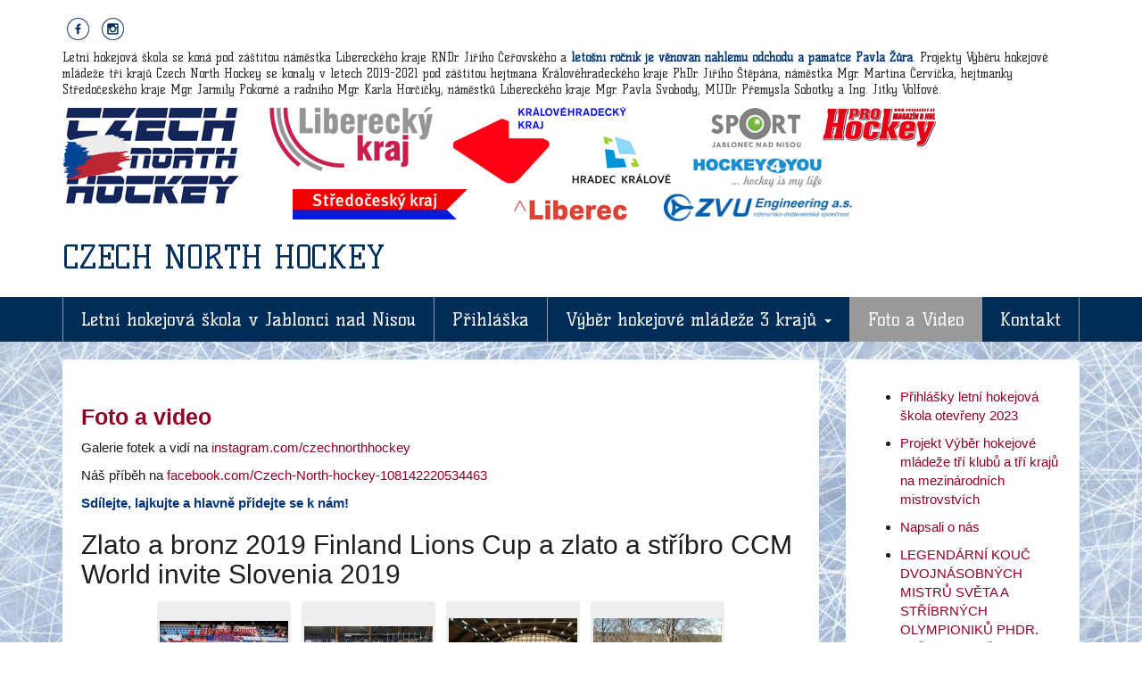

--- FILE ---
content_type: text/html; charset=utf-8
request_url: http://czechnorthhockey.cz/foto-a-video
body_size: 3188
content:
<!DOCTYPE html>
<html>
<head>
<script>
	(function(i,s,o,g,r,a,m){ i['GoogleAnalyticsObject']=r;i[r]=i[r]||function(){
		(i[r].q=i[r].q||[]).push(arguments)},i[r].l=1*new Date();a=s.createElement(o),
			m=s.getElementsByTagName(o)[0];a.async=1;a.src=g;m.parentNode.insertBefore(a,m)
	})(window,document,'script','//www.google-analytics.com/analytics.js','ga');

	ga('create', 'UA-117577-94',{
	  'storage': 'none'
	});
	ga('send', 'pageview');

</script>
	<meta http-equiv="content-type" content="text/html; charset=UTF-8">
	<meta charset="utf-8">
	<meta http-equiv="content-language" content="cs">
	<meta name="description" content="Zapsaný spolek pořádající hokejový kemp a školu hokeje pro mládež. Pořádáme letní hokejovou školu a účastníme se prestižních hokejových turnajů po evropě. Navštívit můžete také hokejové přednášky.">
	<meta name="keywords" content="letní škola, foto, video, czech, north team">
	<meta name="language" content="cs">
	<meta name="robots" content="INDEX,FOLLOW">
	<meta name="Googlebot" content="INDEX,FOLLOW">
	<meta name="viewport" content="width=device-width, initial-scale=1, maximum-scale=1">
	<title>Foto a video - CZECH NORTH HOCKEY</title>
	<link href="https://fonts.googleapis.com/css?family=Kelly+Slab&display=swap" rel="stylesheet">
	<link href="http://czechnorthhockey.cz/assets/css/bootstrap.min.css" rel="stylesheet">
	<link href="http://czechnorthhockey.cz/assets/css/styles.css" rel="stylesheet">
	<link rel="stylesheet" href="http://czechnorthhockey.cz/assets/touchTouch/touchTouch.css">
		
	
</head>
<body>

<!-- /.navbar -->

<header class="masthead">
	<div class="container">
		<div id="social">
		<a href="https://www.facebook.com/Czech-North-hockey-108142220534463/" title="Facebook Czech North Hockey hokejová škola"><img src="http://czechnorthhockey.cz/assets/img/fb.png"></a>
		<a href="https://www.instagram.com/czechnorthhockey/" title="Instagram Czech North Hockey hokejová škola"><img src="http://czechnorthhockey.cz/assets/img/insta.png"></a>
		<span class="projekty">Letní hokejová škola se koná pod záštitou náměstka Libereckého kraje RNDr. Jiřího Čeřovského a <strong>letošní ročník je věnován náhlému odchodu a památce Pavla Žůra</strong>. Projekty Výběru hokejové mládeže tří krajů Czech North Hockey se konaly v letech 2019-2021 pod záštitou hejtmana Královéhradeckého kraje PhDr. Jiřího Štěpána, náměstka Mgr. Martina Červíčka, hejtmanky Středočeského kraje Mgr. Jarmily Pokorné a radního Mgr. Karla Horčičky, náměstků Libereckého kraje Mgr. Pavla Svobody, MUDr. Přemysla Sobotky a Ing. Jitky Volfové.
</span>
		</div>
		<div class="">
			<div style="float:left;margin-right:30px;margin-bottom:20px;">
				<a href="/" title="CZECH NORTH HOCKEY"><img src="https://www.czechnorthhockey.cz/assets/img/logo.png"></a>
			</div>
			<div style="">
				<a href="https://czechnorthhockey.cz/partneri-a-podporovatele" title="CZECH NORTH HOCKEY"><img style=" max-width: 100%;height: auto;" src="https://www.czechnorthhockey.cz/assets/img/partneri3.png"></a>
			</div>
		</div>
		<div class="">
			<div class="">
				<h1><a href="/" title="CZECH NORTH HOCKEY">CZECH NORTH HOCKEY</a></h1>
			</div>
		</div>

	</div>
</header>
<nav class="navbar navbar-static">
	<div class="container">
		<a class="navbar-toggle" data-toggle="collapse" data-target=".nav-collapse">
			<span class="glyphicon glyphicon-chevron-down"></span>
		</a>

		<div class="nav-collapse collase">
			<ul class="nav navbar-nav">
						<li>
							<a href="/letni-hokejova-skola" >Letní hokejová škola v Jablonci nad Nisou </a>
						</li>
						<li>
							<a href="/prihlaska" >Přihláška</a>
						</li>
						<li class="dropdown">
							<a href="/mezinarodni-hokejovy-turnaj-pro-mladez-a-dorost-easter-cup" data-toggle="dropdown" class="dropdown-toggle">Výběr hokejové mládeže 3 krajů <b class="caret"></b></a>
								<ul class="dropdown-menu">
						<li>
							<a href="/tymy-czech-north-hockey" >Týmy Czech North Hockey</a>
						</li>
						<li>
							<a href="/vyber-hokejove-mladeze-tri-kraju-ucast-na-svetovem-finland-lions-spring-cup-a-ccm-world-invite-bled" > Výběr hokejové mládeže 3 krajů - projekt</a>
						</li>
						<li>
							<a href="/harmonogram-spolecneho-projektu-tymu-3-czech-north-hockey-u12-a-u13-klubu-bili-tygri-liberec-bk-mlada-boleslav-a-mountfiled-hk-pro-rok-2020" >Harmonogram společného projektu týmů</a>
						</li>
						<li>
							<a href="/mezinarodni-hokejovy-turnaj-pro-mladez-a-dorost-easter-cup" >Mezinárodní turnaj EASTER CUP</a>
						</li>
						<li>
							<a href="/vyber-hokejove-mladeze-tri-kraju-ucast-na-svetovem-finland-lions-spring-cup-a-ccm-world-invite-bled" >FINLAND LIONS CUP - CCM WORLD INVITE BLED</a>
						</li>
								</ul>
						</li>
						<li class="active">
							<a href="/foto-a-video" >Foto a Video</a>
						</li>
						<li>
							<a href="/kontakt" >Kontakt</a>
						</li>
			</ul>
		</div>
	</div>
</nav>

<!-- Begin Body -->
<div class="container">
	<div class="row">
		<div class="col col-sm-9">
			<div class="panel">
				<div class="panel-body">
<h1>Foto a video</h1>
<p>Galerie fotek a vidí na&nbsp;<a href="https://www.instagram.com/czechnorthhockey/">instagram.com/czechnorthhockey</a>&nbsp;</p>

<p>Náš příběh na&nbsp;<a href="http://facebook.com/Czech-North-hockey-108142220534463">facebook.com/Czech-North-hockey-108142220534463</a></p>

<p><strong>Sdílejte, lajkujte a hlavně přidejte se k nám!</strong></p>

<p>	<h2>Zlato a bronz 2019 Finland Lions Cup a zlato a stříbro CCM World invite Slovenia 2019</h2>
	<div class="thumbs">
		<a data-gallery="271" href="/uploads/gallery/271/VITEZ-CZECH-NORTH-HOCKEY-U11-2008-CCM-WORLD-INVITE-EURO-SLOVENIA.jpg" style="background-image:url(/uploads\/gallery\/271\/150x150_fit\/VITEZ-CZECH-NORTH-HOCKEY-U11-2008-CCM-WORLD-INVITE-EURO-SLOVENIA\.jpg)" title="Bez popisku"></a>
		<a data-gallery="271" href="/uploads/gallery/271/BROZOVY-CZECH-NORTH-HOCKEY-NA-FINLAND-LIONS-CUPU.jpg" style="background-image:url(/uploads\/gallery\/271\/150x150_fit\/BROZOVY-CZECH-NORTH-HOCKEY-NA-FINLAND-LIONS-CUPU\.jpg)" title="Bez popisku"></a>
		<a data-gallery="271" href="/uploads/gallery/271/STRIBRNY-TYM-CZECH-NORTH-HOCKEY-U12-2007-CCM-WORLD-INVITE.JPG" style="background-image:url(/uploads\/gallery\/271\/150x150_fit\/STRIBRNY-TYM-CZECH-NORTH-HOCKEY-U12-2007-CCM-WORLD-INVITE\.JPG)" title="Bez popisku"></a>
		<a data-gallery="271" href="/uploads/gallery/271/ZLATO-I-BRONZ-MLADIKU-CZECH-NORTH-HOCKEY.jpg" style="background-image:url(/uploads\/gallery\/271\/150x150_fit\/ZLATO-I-BRONZ-MLADIKU-CZECH-NORTH-HOCKEY\.jpg)" title="Bez popisku"></a>
		<a data-gallery="271" href="/uploads/gallery/271/ZLATE-HOKEJOVE-NADEJE-CZECH-NORTH-HOCKEY-NA-FINLAND-LIONS-CUPU.jpg" style="background-image:url(/uploads\/gallery\/271\/150x150_fit\/ZLATE-HOKEJOVE-NADEJE-CZECH-NORTH-HOCKEY-NA-FINLAND-LIONS-CUPU\.jpg)" title="Bez popisku"></a>
		<a data-gallery="271" href="/uploads/gallery/271/ZLATO-I-BRONZ-CZECH-NORTH-HOCKEY-NA-FINLAND-LIONS-CUPU.jpg" style="background-image:url(/uploads\/gallery\/271\/150x150_fit\/ZLATO-I-BRONZ-CZECH-NORTH-HOCKEY-NA-FINLAND-LIONS-CUPU\.jpg)" title="Bez popisku"></a>
	</div>
</p>

<p>Videa z letní školy:</p>

<p><iframe allowfullscreen="" frameborder="0" height="360" src="//www.youtube.com/embed/QVKFrnv-Epg?rel=0" width="640"></iframe></p>

<p><iframe allowfullscreen="" frameborder="0" height="360" src="//www.youtube.com/embed/2fW3Ss70dDc?rel=0" width="640"></iframe></p>

<p>A další videa naleznete zde:&nbsp;<a href="https://www.youtube.com/channel/UChunHKteGqctPbsD0V9jJDQ">youtube.com/channel/UChunHKteGqctPbsD0V9jJDQ</a></p>

<h3>Fotky z letních škol</h3>

<p>&nbsp;</p>
				</div>
			</div>
		</div>
		<div class="col col-sm-3">
			<div class="panel">
				<div class="panel-body">
<ul>
	<li>
		<a href="/prihlasky-letni-skola-2023">Přihlášky letní hokejová škola otevřeny 2023</a>
	</li>
	<li>
		<a href="/novinky-aktualne">Projekt Výběr hokejové mládeže tří klubů a tří krajů na mezinárodních mistrovstvích</a>
	</li>
	<li>
		<a href="/napsali-o-nas">Napsali o nás</a>
	</li>
	<li>
		<a href="/legendarni-kouc-dvojnasobnych-mistru-sveta-a-stribrnych-olympioniku-phdr-ludek-bukac-prednasel">LEGENDÁRNÍ  KOUČ  DVOJNÁSOBNÝCH MISTRŮ SVĚTA A STŘÍBRNÝCH OLYMPIONIKŮ PHDR. LUĎEK BUKAČ PŘEDNÁŠEL</a>
	</li>
	<li>
		<a href="/tymy-czech-north-hockey">Týmy CZECH NORTH HOCKEY</a>
	</li>
</ul>				</div>
			</div>
		</div>
	</div>
</div>


<!-- script references -->
<script src="http://czechnorthhockey.cz/assets/js/jquery.js"></script>
<script src="http://czechnorthhockey.cz/assets/js/bootstrap.min.js"></script>
<script src="http://czechnorthhockey.cz/assets/js/scripts.js"></script>
<script src="http://czechnorthhockey.cz/assets/touchTouch/touchTouch.jquery.js"></script>
<script>
	$(function(){
		$('.thumbs a').touchTouch();
	});
</script>
	
</body>
</html>

--- FILE ---
content_type: text/css
request_url: http://czechnorthhockey.cz/assets/css/styles.css
body_size: 825
content:
header {
	min-height: 150px;
	background:#fff;
	padding-bottom: 15px;
}
header .container {
}
header h1 {
	margin-top: 20px;
	padding:0;
	font-family: "Kelly Slab";
	color: #002D57;
}
header h1 a {color:#002D57;}
body {
	color: #1E1E1E;
	background: #fff url('https://www.czechnorthhockey.cz/assets/img/bg.jpg') fixed repeat center top !important;
}
#social {
		margin: 20px 0;
}
#social a {
	margin:0 5px;
}
a, a:hover {
	color: #900025;
	text-decoration: none;
}

.navbar {
	background-color: #002D57;
	color: #fff;
	border: 0;
	border-radius: 0;
	font-family: "Kelly Slab";
}

.navbar-nav > li > a {
	color: #fff;
	padding-left: 20px;
	font-size:20px;
	padding-right: 20px;
	font-family: "Kelly Slab";
	border-left: 1px solid #999;
}

.navbar-nav > li > a:hover, .navbar-nav > li > a:focus {
	color: #fff;
	background-color: #003C80;
}

.navbar-nav > li:last-child > a {
	border-right: 1px solid #999;
}

.navbar-nav > .active > a, .navbar-nav > .active > a:hover, .navbar-nav > .active > a:focus {
	color: #fff;
	background-color: #999;
}
.clear {
	clear: both;
	
}

.navbar-nav > .open > a, .navbar-nav > .open > a:hover, .navbar-nav > .open > a:focus {
	color: #fff;
	background-color: #003C80;
	border-color: #999;
}

li.dropdown ul.dropdown-menu li.active a {
	background-color: #999;
	color: #fff;
}
.panel-body  {
	padding:20px;
	font-size:15px;
}
.panel-body h1 {
	margin-top: 0px;
	padding-top:30px;
	font-size:25px;
	color:#900025;
	font-weight:bold;
}

input[type="submit"].btn.btn-primary {
	background-color: #003C80;
	border-color: #003C80;
}

strong {color:#003678;}
input[type="submit"].btn.btn-primary:hover, input[type="submit"].btn.btn-primary:focus, input[type="submit"].btn.btn-primary:active {
	background-color: #E23838;
}

.pagination > .active > a, .pagination > .active > span, .pagination > .active > a:hover, .pagination > .active > span:hover, .pagination > .active > a:focus, .pagination > .active > span:focus {
	background-color: #E23838;
	border-color: #E23838;
}

.pagination > li > a, .pagination > li > span {
	 color: #f33;
 }

.pagination > li > a:hover, .pagination > li > span:hover, .pagination > li > a:focus, .pagination > li > span:focus {
	color: #fff;
}
.dropdown-menu {
	color:#fff;
	background: #003C80;
}
.dropdown-menu>li>a {
	color:#fff;
	background: #003C80;
}
.col-sm-3 li {padding:10px 0 0 0;}
.projekty {
	font-family: "Kelly slab";
	font-size:13px;
	text-align:left;
	display: block;
	float:right;
	margin: 10px 0;
}


figure {margin:0;padding:0;display:block;}
figure img {width:100%;}

--- FILE ---
content_type: text/css
request_url: http://czechnorthhockey.cz/assets/touchTouch/touchTouch.css
body_size: 937
content:
/* The gallery overlay */

#galleryOverlay {
	width: 100%;
	height: 100%;
	position: fixed;
	top: 0;
	left: 0;
	opacity: 0;
	z-index: 100000;
	background-color: #222;
	background-color: rgba(0, 0, 0, 0.8);
	overflow: hidden;
	display: none;

	-moz-transition: opacity 1s ease;
	-webkit-transition: opacity 1s ease;
	transition: opacity 1s ease;
}

/* This class will trigger the animation */

#galleryOverlay.visible {
	opacity: 1;
}

#gallerySlider {
	height: 100%;

	left: 0;
	top: 0;

	width: 100%;
	white-space: nowrap;
	position: absolute;

	-moz-transition: left 0.4s ease;
	-webkit-transition: left 0.4s ease;
	transition: left 0.4s ease;
}

#gallerySlider .placeholder {
	background: url("preloader.gif") no-repeat center center;
	height: 100%;
	line-height: 1px;
	text-align: center;
	width: 100%;
	display: inline-block;
}

/* The before element moves the
 * image halfway from the top */

#gallerySlider .placeholder:before {
	content: "";
	display: inline-block;
	height: 50%;
	width: 1px;
	margin-right: -1px;
}

#gallerySlider .placeholder img {
	display: inline-block;
	max-height: 100%;
	max-width: 100%;
	vertical-align: middle;
}

#gallerySlider.rightSpring {
	-moz-animation: rightSpring 0.3s;
	-webkit-animation: rightSpring 0.3s;
}

#gallerySlider.leftSpring {
	-moz-animation: leftSpring 0.3s;
	-webkit-animation: leftSpring 0.3s;
}

/* Firefox Keyframe Animations */

@-moz-keyframes rightSpring {
	0% {
		margin-left: 0px;
	}
	50% {
		margin-left: -30px;
	}
	100% {
		margin-left: 0px;
	}
}

@-moz-keyframes leftSpring {
	0% {
		margin-left: 0px;
	}
	50% {
		margin-left: 30px;
	}
	100% {
		margin-left: 0px;
	}
}

/* Safari and Chrome Keyframe Animations */

@-webkit-keyframes rightSpring {
	0% {
		margin-left: 0px;
	}
	50% {
		margin-left: -30px;
	}
	100% {
		margin-left: 0px;
	}
}

@-webkit-keyframes leftSpring {
	0% {
		margin-left: 0px;
	}
	50% {
		margin-left: 30px;
	}
	100% {
		margin-left: 0px;
	}
}

/* Arrows */

#prevArrow, #nextArrow {
	border: none;
	text-decoration: none;
	background: url('arrows.png') no-repeat;
	opacity: 0.5;
	cursor: pointer;
	position: absolute;
	width: 43px;
	height: 58px;

	top: 50%;
	margin-top: -29px;

	-moz-transition: opacity 0.2s ease;
	-webkit-transition: opacity 0.2s ease;
	transition: opacity 0.2s ease;
}

#prevArrow:hover, #nextArrow:hover {
	opacity: 1;
}

#prevArrow {
	background-position: left top;
	left: 40px;
}

#nextArrow {
	background-position: right top;
	right: 40px;
}

/* Thumbs */
.thumbs {
	text-align: center;
}

.thumbs a {
	width: 150px;
	height: 150px;
	display: inline-block;
	background-color: #eee;
	border: 3px solid #eee;
	border-radius: 4px;
	margin: 4px 4px 40px;
	background-position: center center;
	background-repeat: no-repeat;
	outline: none;
}

.thumbs a:after {
	background-color: #eee;
	border-radius: 7px;
	bottom: -150px;
	color: #828282;
	content: attr(title);
	display: inline-block;
	font-size: 10px;
	max-width: 150px;
	overflow: hidden;
	padding: 2px 10px;
	position: relative;
	text-align: center;
	white-space: nowrap;
}


--- FILE ---
content_type: application/javascript
request_url: http://czechnorthhockey.cz/assets/js/scripts.js
body_size: 103
content:

$(document).ready(function(){$('#sidebar').affix({
      offset: {
        top: 240
      }
});	
});